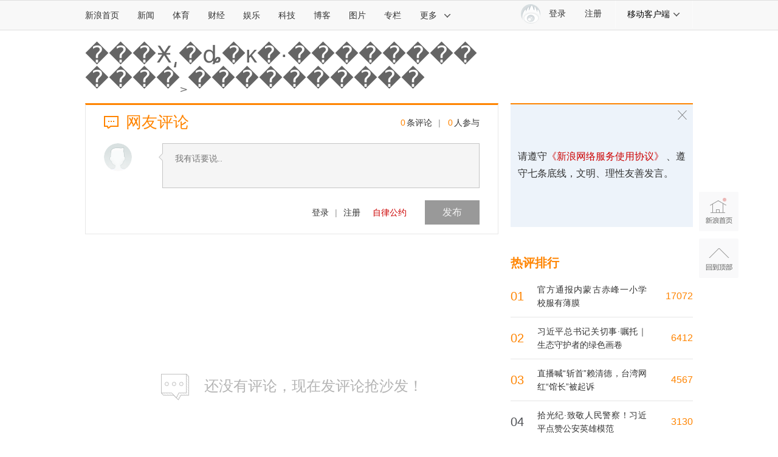

--- FILE ---
content_type: application/javascript
request_url: https://sax.sina.com.cn/newimpress?rotate_count=69&TIMESTAMP=mk87bn5s&referral=https%3A%2F%2Fcomment5.news.sina.com.cn%2Fcomment%2Fskin%2Fdefault.html%3Fchannel%3Dgn%26newsid%3Dslidenews-86058-3559136&adunitid=PDPS000000006483&sourceRefer=&am=%7Bds%3A1280x720%2Cfv%3A0%2Cov%3ALinux%20x86_64%7D&callback=_sinaads_cbs_2bxfu7
body_size: -31
content:
_sinaads_cbs_2bxfu7({"ad":[],"mapUrl":[]})

--- FILE ---
content_type: application/javascript
request_url: https://sax.sina.com.cn/newimpress?rotate_count=69&TIMESTAMP=mk87bn5s&referral=https%3A%2F%2Fcomment5.news.sina.com.cn%2Fcomment%2Fskin%2Fdefault.html%3Fchannel%3Dgn%26newsid%3Dslidenews-86058-3559136&adunitid=PDPS000000058114&sourceRefer=&am=%7Bds%3A1280x720%2Cfv%3A0%2Cov%3ALinux%20x86_64%7D&callback=_sinaads_cbs_zgl6mx
body_size: -30
content:
_sinaads_cbs_zgl6mx({"ad":[],"mapUrl":[]})

--- FILE ---
content_type: application/javascript;charset=utf-8
request_url: https://comment.sina.com.cn/hotnews/info?format=js&channel=gn&hotid=gn_day&callback=jsonp_1768043285406&_=1768043285406
body_size: 5090
content:
jsonp_1768043285406(var data={"result":{"encoding":"utf-8","hotnews":[{"hotid":"gn_day","channel":"gn","newsid":"comos-nhfurhv5134232","title":"拾光纪·致敬人民警察！习近平点赞公安英雄模范","url":"https://news.sina.com.cn/c/xl/2026-01-10/doc-inhfurhv5134232.shtml","time":"2026-01-10 18:10:31","position":"0","hot_count":"2593","total_count":"3130"},{"hotid":"gn_day","channel":"gn","newsid":"comos-nhfuzwr4960460","title":"传习录丨“人民警察是一支党和人民完全可以信赖的队伍”","url":"https://news.sina.com.cn/c/xl/2026-01-10/doc-inhfuzwr4960460.shtml","time":"2026-01-10 18:10:31","position":"1","hot_count":"1756","total_count":"2103"},{"hotid":"gn_day","channel":"gn","newsid":"comos-nhfswxt0514403","title":"习近平总书记关切事·嘱托｜生态守护者的绿色画卷","url":"https://news.sina.com.cn/gov/xlxw/2026-01-09/doc-inhfswxt0514403.shtml","time":"2026-01-10 18:10:31","position":"2","hot_count":"977","total_count":"6412"},{"hotid":"gn_day","channel":"gn","newsid":"comos-nhfurhv5165575","title":"时隔25天，亚运会三金得主王莉再发声，举报训练基地主任猥亵女队员、搞封建迷信：已向调查组当面提交材料","url":"https://news.sina.com.cn/c/2026-01-10/doc-inhfurhv5165575.shtml","time":"2026-01-10 18:10:31","position":"3","hot_count":"88","total_count":"1104"},{"hotid":"gn_day","channel":"gn","newsid":"comos-nhfurht2133080","title":"官方通报内蒙古赤峰一小学校服有薄膜","url":"https://news.sina.com.cn/c/2026-01-10/doc-inhfurht2133080.shtml","time":"2026-01-10 18:10:31","position":"4","hot_count":"84","total_count":"17072"},{"hotid":"gn_day","channel":"gn","newsid":"comos-nhfuzwu0541937","title":"海空英雄、一等战斗功臣高翔逝世，曾驾驶歼-6打爆美军机","url":"https://news.sina.com.cn/c/2026-01-10/doc-inhfuzwu0541937.shtml","time":"2026-01-10 18:10:31","position":"5","hot_count":"77","total_count":"1227"},{"hotid":"gn_day","channel":"gn","newsid":"comos-nhfuzws9606360","title":"鉴定伪作后，文物的去向要向捐赠人报告吗？","url":"https://news.sina.com.cn/c/2026-01-10/doc-inhfuzws9606360.shtml","time":"2026-01-10 18:10:31","position":"6","hot_count":"42","total_count":"181"},{"hotid":"gn_day","channel":"gn","newsid":"comos-nhfueta9985264","title":"贵州毕节市威宁县发生4.5级地震，震源深度10千米","url":"https://news.sina.com.cn/c/2026-01-10/doc-inhfueta9985264.shtml","time":"2026-01-10 18:10:31","position":"7","hot_count":"40","total_count":"168"},{"hotid":"gn_day","channel":"gn","newsid":"comos-nhfuvqw0657696","title":"管姚：特朗普接受美报专访谈及台海，为何掀不了浪？","url":"https://news.sina.com.cn/c/2026-01-10/doc-inhfuvqw0657696.shtml","time":"2026-01-10 18:10:31","position":"8","hot_count":"37","total_count":"386"},{"hotid":"gn_day","channel":"gn","newsid":"comos-nhfuzws9622752","title":"冲击首冠！WTA250奥克兰站女单半决赛：王欣瑜2-1埃亚拉晋级决赛","url":"https://news.sina.com.cn/c/2026-01-10/doc-inhfuzws9622752.shtml","time":"2026-01-10 18:10:31","position":"9","hot_count":"30","total_count":"44"},{"hotid":"gn_day","channel":"gn","newsid":"comos-nhfuzwr4981545","title":"媒体人：周琦的天赋决定了他在CBA高薪 体质也决定了他当不了核心","url":"https://news.sina.com.cn/c/2026-01-10/doc-inhfuzwr4981545.shtml","time":"2026-01-10 18:10:31","position":"10","hot_count":"23","total_count":"37"},{"hotid":"gn_day","channel":"gn","newsid":"comos-nhfvhes0438112","title":"国安新帅来了！博主：蒙哥马利已抵达北京","url":"https://news.sina.com.cn/c/2026-01-10/doc-inhfvhes0438112.shtml","time":"2026-01-10 18:10:31","position":"11","hot_count":"21","total_count":"27"},{"hotid":"gn_day","channel":"gn","newsid":"comos-nhfuzwu0565441","title":"WTT多哈冠军赛1/4决赛：林诗栋vs梁靖崑 陈幸同vs张本美和","url":"https://news.sina.com.cn/c/2026-01-10/doc-inhfuzwu0565441.shtml","time":"2026-01-10 18:10:31","position":"12","hot_count":"20","total_count":"20"},{"hotid":"gn_day","channel":"gn","newsid":"comos-nhfuzwr4966699","title":"高市早苗考虑提前大选","url":"https://news.sina.com.cn/w/2026-01-10/doc-inhfuzwr4966699.shtml","time":"2026-01-10 18:10:31","position":"13","hot_count":"19","total_count":"26"},{"hotid":"gn_day","channel":"gn","newsid":"comos-nhfvhes0436420","title":"旧金山飞北京首都机场一航班降落前突然复飞，备降至大兴机场，美联航客服：天气原因导致","url":"https://news.sina.com.cn/c/2026-01-10/doc-inhfvhes0436420.shtml","time":"2026-01-10 18:10:31","position":"14","hot_count":"14","total_count":"15"},{"hotid":"gn_day","channel":"gn","newsid":"comos-nhftucc2576214","title":"罕见！美军“核嗅探”飞机在多州上空飞行","url":"https://news.sina.com.cn/w/2026-01-10/doc-inhftucc2576214.shtml","time":"2026-01-10 18:10:31","position":"15","hot_count":"14","total_count":"121"},{"hotid":"gn_day","channel":"gn","newsid":"comos-nhfvhet8936542","title":"港媒曝“法理谋独”未遂内幕：民进党内派系在两岸策略上出现裂痕","url":"https://news.sina.com.cn/c/2026-01-10/doc-inhfvhet8936542.shtml","time":"2026-01-10 18:10:31","position":"16","hot_count":"13","total_count":"92"},{"hotid":"gn_day","channel":"gn","newsid":"comos-nhftuck1196288","title":"小泉进次郎，被问急眼了！","url":"https://news.sina.com.cn/w/2026-01-10/doc-inhftuck1196288.shtml","time":"2026-01-10 18:10:31","position":"17","hot_count":"11","total_count":"88"},{"hotid":"gn_day","channel":"gn","newsid":"comos-nhfuzwu0565284","title":"圣坛组合2-0击败郑娜恩/李妍雨，晋级马来西亚公开赛女双决赛","url":"https://news.sina.com.cn/c/2026-01-10/doc-inhfuzwu0565284.shtml","time":"2026-01-10 18:10:31","position":"18","hot_count":"11","total_count":"16"},{"hotid":"gn_day","channel":"gn","newsid":"comos-nhfuzwu0563886","title":"留洋开启！博主：魏祥鑫明晚飞巴黎，将正式开启欧塞尔留洋生涯","url":"https://news.sina.com.cn/c/2026-01-10/doc-inhfuzwu0563886.shtml","time":"2026-01-10 18:10:31","position":"19","hot_count":"10","total_count":"10"},{"hotid":"gn_day","channel":"gn","newsid":"comos-nhftpvn1295727","title":"蔡磊病情进入终末期，“比植物人还要残酷”","url":"https://news.sina.com.cn/c/2026-01-09/doc-inhftpvn1295727.shtml","time":"2026-01-10 18:10:31","position":"20","hot_count":"10","total_count":"1614"},{"hotid":"gn_day","channel":"gn","newsid":"comos-nhfuzws9622852","title":"丫邦组合2-0丹麦组合，与凤凰组合会师马来西亚公开赛混双决赛","url":"https://news.sina.com.cn/c/2026-01-10/doc-inhfuzws9622852.shtml","time":"2026-01-10 18:10:31","position":"21","hot_count":"9","total_count":"9"},{"hotid":"gn_day","channel":"gn","newsid":"comos-nhftipm5745973","title":"年终奖“领导拿30万、员工仅1万”，员工维权被领导殴打，当事人：已被停职，还收到公司警告信","url":"https://news.sina.com.cn/c/2026-01-09/doc-inhftipm5745973.shtml","time":"2026-01-10 18:10:31","position":"22","hot_count":"8","total_count":"920"},{"hotid":"gn_day","channel":"gn","newsid":"comos-nhftpvi5678458","title":"“中国女子流落柬埔寨街头”，最新消息","url":"https://news.sina.com.cn/c/2026-01-09/doc-inhftpvi5678458.shtml","time":"2026-01-10 18:10:31","position":"23","hot_count":"8","total_count":"76"},{"hotid":"gn_day","channel":"gn","newsid":"comos-nhftcfm2857544","title":"中石油等多家能源央企负责人2024年薪酬披露","url":"https://news.sina.com.cn/c/2026-01-09/doc-inhftcfm2857544.shtml","time":"2026-01-10 18:10:31","position":"24","hot_count":"6","total_count":"176"},{"hotid":"gn_day","channel":"gn","newsid":"comos-nhftipp0408155","title":"女子看胃病竟死于心脏手术？涉事医院发布情况说明","url":"https://news.sina.com.cn/c/2026-01-09/doc-inhftipp0408155.shtml","time":"2026-01-10 18:10:31","position":"25","hot_count":"6","total_count":"506"},{"hotid":"gn_day","channel":"gn","newsid":"comos-nhfurhv5129903","title":"反腐专题片《一步不停歇 半步不退让》将在总台播出","url":"https://news.sina.com.cn/c/2026-01-10/doc-inhfurhv5129903.shtml","time":"2026-01-10 18:10:31","position":"26","hot_count":"5","total_count":"130"},{"hotid":"gn_day","channel":"gn","newsid":"comos-nhftpvm0300891","title":"“为人民出政绩、以实干出政绩”","url":"https://news.sina.com.cn/c/xl/2026-01-09/doc-inhftpvm0300891.shtml","time":"2026-01-10 18:10:31","position":"27","hot_count":"4","total_count":"25"},{"hotid":"gn_day","channel":"gn","newsid":"comos-nhfuzws9602174","title":"习言道｜和平年代，公安队伍是一支牺牲最多、奉献最大的队伍","url":"https://news.sina.com.cn/c/xl/2026-01-10/doc-inhfuzws9602174.shtml","time":"2026-01-10 18:10:31","position":"28","hot_count":"4","total_count":"5"},{"hotid":"gn_day","channel":"gn","newsid":"comos-nhftcfs1492097","title":"直播喊“斩首”赖清德，台湾网红“馆长”被起诉","url":"https://news.sina.com.cn/c/2026-01-09/doc-inhftcfs1492097.shtml","time":"2026-01-10 18:10:31","position":"29","hot_count":"3","total_count":"4567"},{"hotid":"gn_day","channel":"gn","newsid":"comos-nhfrzuc0783043","title":"中铁五局被停业整顿180日","url":"https://news.sina.com.cn/c/2026-01-09/doc-inhfrzuc0783043.shtml","time":"2026-01-10 18:10:31","position":"30","hot_count":"3","total_count":"1106"},{"hotid":"gn_day","channel":"gn","newsid":"comos-nhftpvn1295018","title":"山东险胜北京取5连胜 珀塞尔绝杀 谢智杰15 7 6 周琦8 12","url":"https://news.sina.com.cn/c/2026-01-09/doc-inhftpvn1295018.shtml","time":"2026-01-10 18:10:31","position":"31","hot_count":"3","total_count":"1758"},{"hotid":"gn_day","channel":"gn","newsid":"comos-nhfmtvu5256986","title":"李在明离华前，中方宣布“1号出口管制”，啥原因？","url":"https://news.sina.com.cn/c/2026-01-07/doc-inhfmtvu5256986.shtml","time":"2026-01-10 18:10:31","position":"32","hot_count":"2","total_count":"989"},{"hotid":"gn_day","channel":"gn","newsid":"comos-nhfnzrp1954657","title":"广东力克深圳 奎因30 6 9 焦泊乔6中6 贺希宁24 5","url":"https://news.sina.com.cn/c/2026-01-07/doc-inhfnzrp1954657.shtml","time":"2026-01-10 18:10:31","position":"33","hot_count":"2","total_count":"163"},{"hotid":"gn_day","channel":"gn","newsid":"comos-nhftpvf2674639","title":"辽宁送江苏7连败 王岚嵚23 5 莫兰德14 21 蒋浩然14分","url":"https://news.sina.com.cn/c/2026-01-09/doc-inhftpvf2674639.shtml","time":"2026-01-10 18:10:31","position":"34","hot_count":"2","total_count":"107"},{"hotid":"gn_day","channel":"gn","newsid":"comos-nhftpvi5661589","title":"广厦轻取新疆 林秉圣4中4砍15 5 胡金秋12 5 杨芮15分","url":"https://news.sina.com.cn/c/2026-01-09/doc-inhftpvi5661589.shtml","time":"2026-01-10 18:10:31","position":"35","hot_count":"2","total_count":"56"},{"hotid":"gn_day","channel":"gn","newsid":"comos-nhftpvi5664840","title":"“银发浪潮”遇上AI科技 机器人伴老人老有所养、老有所乐","url":"https://news.sina.com.cn/c/2026-01-09/doc-inhftpvi5664840.shtml","time":"2026-01-10 18:10:31","position":"36","hot_count":"2","total_count":"5"},{"hotid":"gn_day","channel":"gn","newsid":"comos-nhftpvn1298992","title":"宁波主场力克同曦 辛普森22 4 法尔14 10 赵柏清19 5","url":"https://news.sina.com.cn/c/2026-01-09/doc-inhftpvn1298992.shtml","time":"2026-01-10 18:10:31","position":"37","hot_count":"2","total_count":"24"},{"hotid":"gn_day","channel":"gn","newsid":"comos-nhfswxt0543384","title":"韩国总统李在明下周将访问日本，会和高市早苗会面，外交部：韩日之间的事情，不做评论","url":"https://news.sina.com.cn/c/2026-01-09/doc-inhfswxt0543384.shtml","time":"2026-01-10 18:10:31","position":"38","hot_count":"2","total_count":"103"},{"hotid":"gn_day","channel":"gn","newsid":"comos-nhfswxt0565786","title":"下雪了！八达岭长城暖阳斜照，碎雪纷飞","url":"https://news.sina.com.cn/c/2026-01-09/doc-inhfswxt0565786.shtml","time":"2026-01-10 18:10:31","position":"39","hot_count":"1","total_count":"2"},{"hotid":"gn_day","channel":"gn","newsid":"comos-nhftucf5578791","title":"中方加严管制两用物项，坚决遏制日本军国主义图谋","url":"https://news.sina.com.cn/c/2026-01-10/doc-inhftucf5578791.shtml","time":"2026-01-10 18:10:31","position":"40","hot_count":"1","total_count":"5"},{"hotid":"gn_day","channel":"gn","newsid":"comos-nhfswxu1567819","title":"委内瑞拉代总统会见中国大使，外交部回应","url":"https://news.sina.com.cn/c/2026-01-09/doc-inhfswxu1567819.shtml","time":"2026-01-10 18:10:31","position":"41","hot_count":"1","total_count":"31"},{"hotid":"gn_day","channel":"gn","newsid":"comos-nhfikqw6145810","title":"“将马杜罗总统和夫人立即释放”！中方在联合国指出美国4个严重违反","url":"https://news.sina.com.cn/c/2026-01-06/doc-inhfikqw6145810.shtml","time":"2026-01-10 18:10:31","position":"42","hot_count":"1","total_count":"1073"},{"hotid":"gn_day","channel":"gn","newsid":"comos-nhfurht2120875","title":"镜观·回响｜让冰天雪地成为金山银山","url":"https://news.sina.com.cn/c/xl/2026-01-10/doc-inhfurht2120875.shtml","time":"2026-01-10 18:10:31","position":"43","hot_count":"1","total_count":"1"},{"hotid":"gn_day","channel":"gn","newsid":"comos-nhfmycz2353920","title":"最新！“台独”顽固分子清单","url":"https://news.sina.com.cn/c/2026-01-07/doc-inhfmycz2353920.shtml","time":"2026-01-10 18:10:31","position":"44","hot_count":"1","total_count":"322"},{"hotid":"gn_day","channel":"gn","newsid":"comos-nhftcfs1501068","title":"丈夫回应张水华＂是否会代表省队参赛＂：目前没注册打算，肯定不能","url":"https://news.sina.com.cn/c/2026-01-09/doc-inhftcfs1501068.shtml","time":"2026-01-10 18:10:31","position":"45","hot_count":"1","total_count":"71"},{"hotid":"gn_day","channel":"gn","newsid":"comos-nhfnvip7441225","title":"上海轻取青岛喜提8连胜 王哲林21 8\u002611中10 约瑟夫·杨31分","url":"https://news.sina.com.cn/c/2026-01-07/doc-inhfnvip7441225.shtml","time":"2026-01-10 18:10:31","position":"46","hot_count":"1","total_count":"47"},{"hotid":"gn_day","channel":"gn","newsid":"comos-nhfvhep4854857","title":"邵佳一谈国足排名：我更看重热身赛质量，希望跟更高水平队伍交手","url":"https://news.sina.com.cn/c/2026-01-10/doc-inhfvhep4854857.shtml","time":"2026-01-10 18:10:31","position":"47","hot_count":"1","total_count":"1"},{"hotid":"gn_day","channel":"gn","newsid":"comos-nhfqtyp3779936","title":"【世界说】国际法专家密集发声：美对委行动是于法无据的“强权即公理”行径 损害国际秩序根基","url":"https://news.sina.com.cn/gov/2026-01-08/doc-inhfqtyp3779936.shtml","time":"2026-01-10 18:10:31","position":"48","hot_count":"1","total_count":"2"},{"hotid":"gn_day","channel":"gn","newsid":"comos-nhfsniv5968560","title":"美政府“放行”后，外媒议论英伟达H200在华销售前景","url":"https://news.sina.com.cn/c/2026-01-09/doc-inhfsniv5968560.shtml","time":"2026-01-10 18:10:31","position":"49","hot_count":"1","total_count":"233"},{"hotid":"gn_day","channel":"gn","newsid":"comos-nhfsniv6050628","title":"景德镇一家三口被撞案一审宣判","url":"https://news.sina.cn/hot_zt/subject-17679313974","time":"2026-01-10 18:10:31","position":"50","hot_count":"1","total_count":"1932"},{"hotid":"gn_day","channel":"gn","newsid":"comos-nhfswxp2954022","title":"被告人廖某宇获死缓！被害人家属谈事发前细节：其与人车上争论鹦鹉学舌，见对方没理他心生愤懑，脚踩100%电门撞死1家3口","url":"https://news.sina.com.cn/c/2026-01-09/doc-inhfswxp2954022.shtml","time":"2026-01-10 18:10:31","position":"51","hot_count":"1","total_count":"248"},{"hotid":"gn_day","channel":"gn","newsid":"comos-nhfswxr5905434","title":"台军加强“防斩首”演训，特战部队被曝进驻台北！舆论：害怕“今日马杜罗，明日赖清德”！国台办：若“台独”挑衅红线，必将遭迎头痛击","url":"https://news.sina.com.cn/c/2026-01-09/doc-inhfswxr5905434.shtml","time":"2026-01-10 18:10:31","position":"52","hot_count":"1","total_count":"11"},{"hotid":"gn_day","channel":"gn","newsid":"comos-nhfuzws9594090","title":"山东一企业主称承接学校工程被拖欠工程款，达成协议后每月还款又被“缩水”","url":"https://news.sina.com.cn/c/2026-01-10/doc-inhfuzws9594090.shtml","time":"2026-01-10 18:10:31","position":"53","hot_count":"1","total_count":"1"},{"hotid":"gn_day","channel":"gn","newsid":"comos-nhfswxr5909718","title":"4张假票逛8个景点？平遥古城：已报案","url":"https://news.sina.com.cn/c/2026-01-09/doc-inhfswxr5909718.shtml","time":"2026-01-10 18:10:31","position":"54","hot_count":"1","total_count":"40"}],"language":"ch","status":{"msg":"","code":0}}})

--- FILE ---
content_type: application/javascript
request_url: https://sax.sina.com.cn/newimpress?rotate_count=69&TIMESTAMP=mk87bn5s&referral=https%3A%2F%2Fcomment5.news.sina.com.cn%2Fcomment%2Fskin%2Fdefault.html%3Fchannel%3Dgn%26newsid%3Dslidenews-86058-3559136&adunitid=PDPS000000006484&sourceRefer=&am=%7Bds%3A1280x720%2Cfv%3A0%2Cov%3ALinux%20x86_64%7D&callback=_sinaads_cbs_9hncus
body_size: -31
content:
_sinaads_cbs_9hncus({"ad":[],"mapUrl":[]})